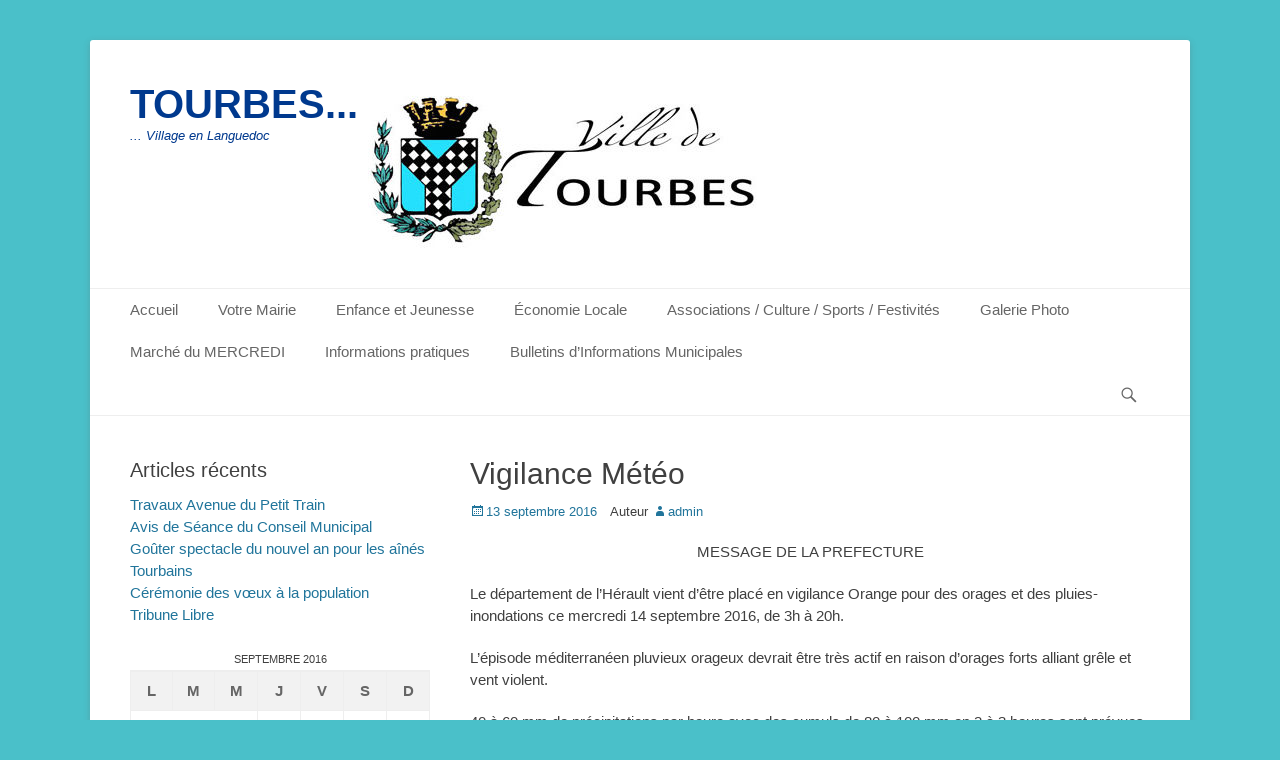

--- FILE ---
content_type: text/html; charset=UTF-8
request_url: https://www.tourbes.fr/2016/09/vigilance-meteo/
body_size: 11115
content:
		<!DOCTYPE html>
		<html lang="fr-FR">
		
<head>
		<meta charset="UTF-8">
		<link rel="profile" href="http://gmpg.org/xfn/11">
		<title>Vigilance Météo &#8211; TOURBES&#8230;</title>
<meta name='robots' content='max-image-preview:large' />
<meta name="viewport" content="width=device-width, initial-scale=1, minimum-scale=1"><link rel="alternate" type="application/rss+xml" title="TOURBES... &raquo; Flux" href="https://www.tourbes.fr/feed/" />
<link rel="alternate" type="application/rss+xml" title="TOURBES... &raquo; Flux des commentaires" href="https://www.tourbes.fr/comments/feed/" />
<script type="text/javascript">
window._wpemojiSettings = {"baseUrl":"https:\/\/s.w.org\/images\/core\/emoji\/14.0.0\/72x72\/","ext":".png","svgUrl":"https:\/\/s.w.org\/images\/core\/emoji\/14.0.0\/svg\/","svgExt":".svg","source":{"concatemoji":"https:\/\/www.tourbes.fr\/wp-includes\/js\/wp-emoji-release.min.js?ver=6.2.8"}};
/*! This file is auto-generated */
!function(e,a,t){var n,r,o,i=a.createElement("canvas"),p=i.getContext&&i.getContext("2d");function s(e,t){p.clearRect(0,0,i.width,i.height),p.fillText(e,0,0);e=i.toDataURL();return p.clearRect(0,0,i.width,i.height),p.fillText(t,0,0),e===i.toDataURL()}function c(e){var t=a.createElement("script");t.src=e,t.defer=t.type="text/javascript",a.getElementsByTagName("head")[0].appendChild(t)}for(o=Array("flag","emoji"),t.supports={everything:!0,everythingExceptFlag:!0},r=0;r<o.length;r++)t.supports[o[r]]=function(e){if(p&&p.fillText)switch(p.textBaseline="top",p.font="600 32px Arial",e){case"flag":return s("\ud83c\udff3\ufe0f\u200d\u26a7\ufe0f","\ud83c\udff3\ufe0f\u200b\u26a7\ufe0f")?!1:!s("\ud83c\uddfa\ud83c\uddf3","\ud83c\uddfa\u200b\ud83c\uddf3")&&!s("\ud83c\udff4\udb40\udc67\udb40\udc62\udb40\udc65\udb40\udc6e\udb40\udc67\udb40\udc7f","\ud83c\udff4\u200b\udb40\udc67\u200b\udb40\udc62\u200b\udb40\udc65\u200b\udb40\udc6e\u200b\udb40\udc67\u200b\udb40\udc7f");case"emoji":return!s("\ud83e\udef1\ud83c\udffb\u200d\ud83e\udef2\ud83c\udfff","\ud83e\udef1\ud83c\udffb\u200b\ud83e\udef2\ud83c\udfff")}return!1}(o[r]),t.supports.everything=t.supports.everything&&t.supports[o[r]],"flag"!==o[r]&&(t.supports.everythingExceptFlag=t.supports.everythingExceptFlag&&t.supports[o[r]]);t.supports.everythingExceptFlag=t.supports.everythingExceptFlag&&!t.supports.flag,t.DOMReady=!1,t.readyCallback=function(){t.DOMReady=!0},t.supports.everything||(n=function(){t.readyCallback()},a.addEventListener?(a.addEventListener("DOMContentLoaded",n,!1),e.addEventListener("load",n,!1)):(e.attachEvent("onload",n),a.attachEvent("onreadystatechange",function(){"complete"===a.readyState&&t.readyCallback()})),(e=t.source||{}).concatemoji?c(e.concatemoji):e.wpemoji&&e.twemoji&&(c(e.twemoji),c(e.wpemoji)))}(window,document,window._wpemojiSettings);
</script>
<style type="text/css">
img.wp-smiley,
img.emoji {
	display: inline !important;
	border: none !important;
	box-shadow: none !important;
	height: 1em !important;
	width: 1em !important;
	margin: 0 0.07em !important;
	vertical-align: -0.1em !important;
	background: none !important;
	padding: 0 !important;
}
</style>
	<link rel='stylesheet' id='wp-block-library-css' href='https://www.tourbes.fr/wp-includes/css/dist/block-library/style.min.css?ver=6.2.8' type='text/css' media='all' />
<style id='wp-block-library-theme-inline-css' type='text/css'>
.wp-block-audio figcaption{color:#555;font-size:13px;text-align:center}.is-dark-theme .wp-block-audio figcaption{color:hsla(0,0%,100%,.65)}.wp-block-audio{margin:0 0 1em}.wp-block-code{border:1px solid #ccc;border-radius:4px;font-family:Menlo,Consolas,monaco,monospace;padding:.8em 1em}.wp-block-embed figcaption{color:#555;font-size:13px;text-align:center}.is-dark-theme .wp-block-embed figcaption{color:hsla(0,0%,100%,.65)}.wp-block-embed{margin:0 0 1em}.blocks-gallery-caption{color:#555;font-size:13px;text-align:center}.is-dark-theme .blocks-gallery-caption{color:hsla(0,0%,100%,.65)}.wp-block-image figcaption{color:#555;font-size:13px;text-align:center}.is-dark-theme .wp-block-image figcaption{color:hsla(0,0%,100%,.65)}.wp-block-image{margin:0 0 1em}.wp-block-pullquote{border-bottom:4px solid;border-top:4px solid;color:currentColor;margin-bottom:1.75em}.wp-block-pullquote cite,.wp-block-pullquote footer,.wp-block-pullquote__citation{color:currentColor;font-size:.8125em;font-style:normal;text-transform:uppercase}.wp-block-quote{border-left:.25em solid;margin:0 0 1.75em;padding-left:1em}.wp-block-quote cite,.wp-block-quote footer{color:currentColor;font-size:.8125em;font-style:normal;position:relative}.wp-block-quote.has-text-align-right{border-left:none;border-right:.25em solid;padding-left:0;padding-right:1em}.wp-block-quote.has-text-align-center{border:none;padding-left:0}.wp-block-quote.is-large,.wp-block-quote.is-style-large,.wp-block-quote.is-style-plain{border:none}.wp-block-search .wp-block-search__label{font-weight:700}.wp-block-search__button{border:1px solid #ccc;padding:.375em .625em}:where(.wp-block-group.has-background){padding:1.25em 2.375em}.wp-block-separator.has-css-opacity{opacity:.4}.wp-block-separator{border:none;border-bottom:2px solid;margin-left:auto;margin-right:auto}.wp-block-separator.has-alpha-channel-opacity{opacity:1}.wp-block-separator:not(.is-style-wide):not(.is-style-dots){width:100px}.wp-block-separator.has-background:not(.is-style-dots){border-bottom:none;height:1px}.wp-block-separator.has-background:not(.is-style-wide):not(.is-style-dots){height:2px}.wp-block-table{margin:0 0 1em}.wp-block-table td,.wp-block-table th{word-break:normal}.wp-block-table figcaption{color:#555;font-size:13px;text-align:center}.is-dark-theme .wp-block-table figcaption{color:hsla(0,0%,100%,.65)}.wp-block-video figcaption{color:#555;font-size:13px;text-align:center}.is-dark-theme .wp-block-video figcaption{color:hsla(0,0%,100%,.65)}.wp-block-video{margin:0 0 1em}.wp-block-template-part.has-background{margin-bottom:0;margin-top:0;padding:1.25em 2.375em}
</style>
<link rel='stylesheet' id='classic-theme-styles-css' href='https://www.tourbes.fr/wp-includes/css/classic-themes.min.css?ver=6.2.8' type='text/css' media='all' />
<style id='global-styles-inline-css' type='text/css'>
body{--wp--preset--color--black: #111111;--wp--preset--color--cyan-bluish-gray: #abb8c3;--wp--preset--color--white: #ffffff;--wp--preset--color--pale-pink: #f78da7;--wp--preset--color--vivid-red: #cf2e2e;--wp--preset--color--luminous-vivid-orange: #ff6900;--wp--preset--color--luminous-vivid-amber: #fcb900;--wp--preset--color--light-green-cyan: #7bdcb5;--wp--preset--color--vivid-green-cyan: #00d084;--wp--preset--color--pale-cyan-blue: #8ed1fc;--wp--preset--color--vivid-cyan-blue: #0693e3;--wp--preset--color--vivid-purple: #9b51e0;--wp--preset--color--gray: #f4f4f4;--wp--preset--color--yellow: #e5ae4a;--wp--preset--color--blue: #21759b;--wp--preset--gradient--vivid-cyan-blue-to-vivid-purple: linear-gradient(135deg,rgba(6,147,227,1) 0%,rgb(155,81,224) 100%);--wp--preset--gradient--light-green-cyan-to-vivid-green-cyan: linear-gradient(135deg,rgb(122,220,180) 0%,rgb(0,208,130) 100%);--wp--preset--gradient--luminous-vivid-amber-to-luminous-vivid-orange: linear-gradient(135deg,rgba(252,185,0,1) 0%,rgba(255,105,0,1) 100%);--wp--preset--gradient--luminous-vivid-orange-to-vivid-red: linear-gradient(135deg,rgba(255,105,0,1) 0%,rgb(207,46,46) 100%);--wp--preset--gradient--very-light-gray-to-cyan-bluish-gray: linear-gradient(135deg,rgb(238,238,238) 0%,rgb(169,184,195) 100%);--wp--preset--gradient--cool-to-warm-spectrum: linear-gradient(135deg,rgb(74,234,220) 0%,rgb(151,120,209) 20%,rgb(207,42,186) 40%,rgb(238,44,130) 60%,rgb(251,105,98) 80%,rgb(254,248,76) 100%);--wp--preset--gradient--blush-light-purple: linear-gradient(135deg,rgb(255,206,236) 0%,rgb(152,150,240) 100%);--wp--preset--gradient--blush-bordeaux: linear-gradient(135deg,rgb(254,205,165) 0%,rgb(254,45,45) 50%,rgb(107,0,62) 100%);--wp--preset--gradient--luminous-dusk: linear-gradient(135deg,rgb(255,203,112) 0%,rgb(199,81,192) 50%,rgb(65,88,208) 100%);--wp--preset--gradient--pale-ocean: linear-gradient(135deg,rgb(255,245,203) 0%,rgb(182,227,212) 50%,rgb(51,167,181) 100%);--wp--preset--gradient--electric-grass: linear-gradient(135deg,rgb(202,248,128) 0%,rgb(113,206,126) 100%);--wp--preset--gradient--midnight: linear-gradient(135deg,rgb(2,3,129) 0%,rgb(40,116,252) 100%);--wp--preset--duotone--dark-grayscale: url('#wp-duotone-dark-grayscale');--wp--preset--duotone--grayscale: url('#wp-duotone-grayscale');--wp--preset--duotone--purple-yellow: url('#wp-duotone-purple-yellow');--wp--preset--duotone--blue-red: url('#wp-duotone-blue-red');--wp--preset--duotone--midnight: url('#wp-duotone-midnight');--wp--preset--duotone--magenta-yellow: url('#wp-duotone-magenta-yellow');--wp--preset--duotone--purple-green: url('#wp-duotone-purple-green');--wp--preset--duotone--blue-orange: url('#wp-duotone-blue-orange');--wp--preset--font-size--small: 14px;--wp--preset--font-size--medium: 20px;--wp--preset--font-size--large: 48px;--wp--preset--font-size--x-large: 42px;--wp--preset--font-size--normal: 17px;--wp--preset--font-size--huge: 64px;--wp--preset--spacing--20: 0.44rem;--wp--preset--spacing--30: 0.67rem;--wp--preset--spacing--40: 1rem;--wp--preset--spacing--50: 1.5rem;--wp--preset--spacing--60: 2.25rem;--wp--preset--spacing--70: 3.38rem;--wp--preset--spacing--80: 5.06rem;--wp--preset--shadow--natural: 6px 6px 9px rgba(0, 0, 0, 0.2);--wp--preset--shadow--deep: 12px 12px 50px rgba(0, 0, 0, 0.4);--wp--preset--shadow--sharp: 6px 6px 0px rgba(0, 0, 0, 0.2);--wp--preset--shadow--outlined: 6px 6px 0px -3px rgba(255, 255, 255, 1), 6px 6px rgba(0, 0, 0, 1);--wp--preset--shadow--crisp: 6px 6px 0px rgba(0, 0, 0, 1);}:where(.is-layout-flex){gap: 0.5em;}body .is-layout-flow > .alignleft{float: left;margin-inline-start: 0;margin-inline-end: 2em;}body .is-layout-flow > .alignright{float: right;margin-inline-start: 2em;margin-inline-end: 0;}body .is-layout-flow > .aligncenter{margin-left: auto !important;margin-right: auto !important;}body .is-layout-constrained > .alignleft{float: left;margin-inline-start: 0;margin-inline-end: 2em;}body .is-layout-constrained > .alignright{float: right;margin-inline-start: 2em;margin-inline-end: 0;}body .is-layout-constrained > .aligncenter{margin-left: auto !important;margin-right: auto !important;}body .is-layout-constrained > :where(:not(.alignleft):not(.alignright):not(.alignfull)){max-width: var(--wp--style--global--content-size);margin-left: auto !important;margin-right: auto !important;}body .is-layout-constrained > .alignwide{max-width: var(--wp--style--global--wide-size);}body .is-layout-flex{display: flex;}body .is-layout-flex{flex-wrap: wrap;align-items: center;}body .is-layout-flex > *{margin: 0;}:where(.wp-block-columns.is-layout-flex){gap: 2em;}.has-black-color{color: var(--wp--preset--color--black) !important;}.has-cyan-bluish-gray-color{color: var(--wp--preset--color--cyan-bluish-gray) !important;}.has-white-color{color: var(--wp--preset--color--white) !important;}.has-pale-pink-color{color: var(--wp--preset--color--pale-pink) !important;}.has-vivid-red-color{color: var(--wp--preset--color--vivid-red) !important;}.has-luminous-vivid-orange-color{color: var(--wp--preset--color--luminous-vivid-orange) !important;}.has-luminous-vivid-amber-color{color: var(--wp--preset--color--luminous-vivid-amber) !important;}.has-light-green-cyan-color{color: var(--wp--preset--color--light-green-cyan) !important;}.has-vivid-green-cyan-color{color: var(--wp--preset--color--vivid-green-cyan) !important;}.has-pale-cyan-blue-color{color: var(--wp--preset--color--pale-cyan-blue) !important;}.has-vivid-cyan-blue-color{color: var(--wp--preset--color--vivid-cyan-blue) !important;}.has-vivid-purple-color{color: var(--wp--preset--color--vivid-purple) !important;}.has-black-background-color{background-color: var(--wp--preset--color--black) !important;}.has-cyan-bluish-gray-background-color{background-color: var(--wp--preset--color--cyan-bluish-gray) !important;}.has-white-background-color{background-color: var(--wp--preset--color--white) !important;}.has-pale-pink-background-color{background-color: var(--wp--preset--color--pale-pink) !important;}.has-vivid-red-background-color{background-color: var(--wp--preset--color--vivid-red) !important;}.has-luminous-vivid-orange-background-color{background-color: var(--wp--preset--color--luminous-vivid-orange) !important;}.has-luminous-vivid-amber-background-color{background-color: var(--wp--preset--color--luminous-vivid-amber) !important;}.has-light-green-cyan-background-color{background-color: var(--wp--preset--color--light-green-cyan) !important;}.has-vivid-green-cyan-background-color{background-color: var(--wp--preset--color--vivid-green-cyan) !important;}.has-pale-cyan-blue-background-color{background-color: var(--wp--preset--color--pale-cyan-blue) !important;}.has-vivid-cyan-blue-background-color{background-color: var(--wp--preset--color--vivid-cyan-blue) !important;}.has-vivid-purple-background-color{background-color: var(--wp--preset--color--vivid-purple) !important;}.has-black-border-color{border-color: var(--wp--preset--color--black) !important;}.has-cyan-bluish-gray-border-color{border-color: var(--wp--preset--color--cyan-bluish-gray) !important;}.has-white-border-color{border-color: var(--wp--preset--color--white) !important;}.has-pale-pink-border-color{border-color: var(--wp--preset--color--pale-pink) !important;}.has-vivid-red-border-color{border-color: var(--wp--preset--color--vivid-red) !important;}.has-luminous-vivid-orange-border-color{border-color: var(--wp--preset--color--luminous-vivid-orange) !important;}.has-luminous-vivid-amber-border-color{border-color: var(--wp--preset--color--luminous-vivid-amber) !important;}.has-light-green-cyan-border-color{border-color: var(--wp--preset--color--light-green-cyan) !important;}.has-vivid-green-cyan-border-color{border-color: var(--wp--preset--color--vivid-green-cyan) !important;}.has-pale-cyan-blue-border-color{border-color: var(--wp--preset--color--pale-cyan-blue) !important;}.has-vivid-cyan-blue-border-color{border-color: var(--wp--preset--color--vivid-cyan-blue) !important;}.has-vivid-purple-border-color{border-color: var(--wp--preset--color--vivid-purple) !important;}.has-vivid-cyan-blue-to-vivid-purple-gradient-background{background: var(--wp--preset--gradient--vivid-cyan-blue-to-vivid-purple) !important;}.has-light-green-cyan-to-vivid-green-cyan-gradient-background{background: var(--wp--preset--gradient--light-green-cyan-to-vivid-green-cyan) !important;}.has-luminous-vivid-amber-to-luminous-vivid-orange-gradient-background{background: var(--wp--preset--gradient--luminous-vivid-amber-to-luminous-vivid-orange) !important;}.has-luminous-vivid-orange-to-vivid-red-gradient-background{background: var(--wp--preset--gradient--luminous-vivid-orange-to-vivid-red) !important;}.has-very-light-gray-to-cyan-bluish-gray-gradient-background{background: var(--wp--preset--gradient--very-light-gray-to-cyan-bluish-gray) !important;}.has-cool-to-warm-spectrum-gradient-background{background: var(--wp--preset--gradient--cool-to-warm-spectrum) !important;}.has-blush-light-purple-gradient-background{background: var(--wp--preset--gradient--blush-light-purple) !important;}.has-blush-bordeaux-gradient-background{background: var(--wp--preset--gradient--blush-bordeaux) !important;}.has-luminous-dusk-gradient-background{background: var(--wp--preset--gradient--luminous-dusk) !important;}.has-pale-ocean-gradient-background{background: var(--wp--preset--gradient--pale-ocean) !important;}.has-electric-grass-gradient-background{background: var(--wp--preset--gradient--electric-grass) !important;}.has-midnight-gradient-background{background: var(--wp--preset--gradient--midnight) !important;}.has-small-font-size{font-size: var(--wp--preset--font-size--small) !important;}.has-medium-font-size{font-size: var(--wp--preset--font-size--medium) !important;}.has-large-font-size{font-size: var(--wp--preset--font-size--large) !important;}.has-x-large-font-size{font-size: var(--wp--preset--font-size--x-large) !important;}
.wp-block-navigation a:where(:not(.wp-element-button)){color: inherit;}
:where(.wp-block-columns.is-layout-flex){gap: 2em;}
.wp-block-pullquote{font-size: 1.5em;line-height: 1.6;}
</style>
<link rel='stylesheet' id='catchbase-style-css' href='https://www.tourbes.fr/wp-content/themes/catch-base/style.css?ver=20241212-135906' type='text/css' media='all' />
<link rel='stylesheet' id='catch-base-block-style-css' href='https://www.tourbes.fr/wp-content/themes/catch-base/css/blocks.css?ver=3.4.7' type='text/css' media='all' />
<link rel='stylesheet' id='genericons-css' href='https://www.tourbes.fr/wp-content/themes/catch-base/css/genericons/genericons.css?ver=3.4.1' type='text/css' media='all' />
<link rel='stylesheet' id='catchbase-responsive-css' href='https://www.tourbes.fr/wp-content/themes/catch-base/css/responsive.css?ver=6.2.8' type='text/css' media='all' />
<link rel='stylesheet' id='jquery-sidr-css' href='https://www.tourbes.fr/wp-content/themes/catch-base/css/jquery.sidr.light.min.css?ver=2.1.0' type='text/css' media='all' />
<link rel='stylesheet' id='core-css' href='https://www.tourbes.fr/wp-content/plugins/simple-subscribe/assets/styleFrontEnd.css?ver=6.2.8' type='text/css' media='all' />
<script type='text/javascript' src='https://www.tourbes.fr/wp-includes/js/jquery/jquery.min.js?ver=3.6.4' id='jquery-core-js'></script>
<script type='text/javascript' src='https://www.tourbes.fr/wp-includes/js/jquery/jquery-migrate.min.js?ver=3.4.0' id='jquery-migrate-js'></script>
<script type='text/javascript' src='https://www.tourbes.fr/wp-content/themes/catch-base/js/jquery.sidr.min.js?ver=2.2.1.1' id='jquery-sidr-js'></script>
<script type='text/javascript' src='https://www.tourbes.fr/wp-content/themes/catch-base/js/catchbase-custom-scripts.min.js' id='catchbase-custom-scripts-js'></script>
<!--[if lt IE 9]>
<script type='text/javascript' src='https://www.tourbes.fr/wp-content/themes/catch-base/js/html5.min.js?ver=3.7.3' id='catchbase-html5-js'></script>
<![endif]-->
<link rel="https://api.w.org/" href="https://www.tourbes.fr/wp-json/" /><link rel="alternate" type="application/json" href="https://www.tourbes.fr/wp-json/wp/v2/posts/1660" /><link rel="EditURI" type="application/rsd+xml" title="RSD" href="https://www.tourbes.fr/xmlrpc.php?rsd" />
<link rel="wlwmanifest" type="application/wlwmanifest+xml" href="https://www.tourbes.fr/wp-includes/wlwmanifest.xml" />
<meta name="generator" content="WordPress 6.2.8" />
<link rel="canonical" href="https://www.tourbes.fr/2016/09/vigilance-meteo/" />
<link rel='shortlink' href='https://www.tourbes.fr/?p=1660' />
<link rel="alternate" type="application/json+oembed" href="https://www.tourbes.fr/wp-json/oembed/1.0/embed?url=https%3A%2F%2Fwww.tourbes.fr%2F2016%2F09%2Fvigilance-meteo%2F" />
<link rel="alternate" type="text/xml+oembed" href="https://www.tourbes.fr/wp-json/oembed/1.0/embed?url=https%3A%2F%2Fwww.tourbes.fr%2F2016%2F09%2Fvigilance-meteo%2F&#038;format=xml" />
	<style type="text/css">
				.site-title a,
			.site-description {
				color: #00398e !important;
			}
		</style>
	<style type="text/css" id="custom-background-css">
body.custom-background { background-color: #4ac0c9; }
</style>
	<link rel="icon" href="https://www.tourbes.fr/wp-content/uploads/2020/05/cropped-logo-tourbes_mail-1-32x32.jpg" sizes="32x32" />
<link rel="icon" href="https://www.tourbes.fr/wp-content/uploads/2020/05/cropped-logo-tourbes_mail-1-192x192.jpg" sizes="192x192" />
<link rel="apple-touch-icon" href="https://www.tourbes.fr/wp-content/uploads/2020/05/cropped-logo-tourbes_mail-1-180x180.jpg" />
<meta name="msapplication-TileImage" content="https://www.tourbes.fr/wp-content/uploads/2020/05/cropped-logo-tourbes_mail-1-270x270.jpg" />
</head>

<body class="post-template-default single single-post postid-1660 single-format-standard custom-background wp-custom-logo wp-embed-responsive two-columns content-right full-content mobile-menu-one">

<svg xmlns="http://www.w3.org/2000/svg" viewBox="0 0 0 0" width="0" height="0" focusable="false" role="none" style="visibility: hidden; position: absolute; left: -9999px; overflow: hidden;" ><defs><filter id="wp-duotone-dark-grayscale"><feColorMatrix color-interpolation-filters="sRGB" type="matrix" values=" .299 .587 .114 0 0 .299 .587 .114 0 0 .299 .587 .114 0 0 .299 .587 .114 0 0 " /><feComponentTransfer color-interpolation-filters="sRGB" ><feFuncR type="table" tableValues="0 0.49803921568627" /><feFuncG type="table" tableValues="0 0.49803921568627" /><feFuncB type="table" tableValues="0 0.49803921568627" /><feFuncA type="table" tableValues="1 1" /></feComponentTransfer><feComposite in2="SourceGraphic" operator="in" /></filter></defs></svg><svg xmlns="http://www.w3.org/2000/svg" viewBox="0 0 0 0" width="0" height="0" focusable="false" role="none" style="visibility: hidden; position: absolute; left: -9999px; overflow: hidden;" ><defs><filter id="wp-duotone-grayscale"><feColorMatrix color-interpolation-filters="sRGB" type="matrix" values=" .299 .587 .114 0 0 .299 .587 .114 0 0 .299 .587 .114 0 0 .299 .587 .114 0 0 " /><feComponentTransfer color-interpolation-filters="sRGB" ><feFuncR type="table" tableValues="0 1" /><feFuncG type="table" tableValues="0 1" /><feFuncB type="table" tableValues="0 1" /><feFuncA type="table" tableValues="1 1" /></feComponentTransfer><feComposite in2="SourceGraphic" operator="in" /></filter></defs></svg><svg xmlns="http://www.w3.org/2000/svg" viewBox="0 0 0 0" width="0" height="0" focusable="false" role="none" style="visibility: hidden; position: absolute; left: -9999px; overflow: hidden;" ><defs><filter id="wp-duotone-purple-yellow"><feColorMatrix color-interpolation-filters="sRGB" type="matrix" values=" .299 .587 .114 0 0 .299 .587 .114 0 0 .299 .587 .114 0 0 .299 .587 .114 0 0 " /><feComponentTransfer color-interpolation-filters="sRGB" ><feFuncR type="table" tableValues="0.54901960784314 0.98823529411765" /><feFuncG type="table" tableValues="0 1" /><feFuncB type="table" tableValues="0.71764705882353 0.25490196078431" /><feFuncA type="table" tableValues="1 1" /></feComponentTransfer><feComposite in2="SourceGraphic" operator="in" /></filter></defs></svg><svg xmlns="http://www.w3.org/2000/svg" viewBox="0 0 0 0" width="0" height="0" focusable="false" role="none" style="visibility: hidden; position: absolute; left: -9999px; overflow: hidden;" ><defs><filter id="wp-duotone-blue-red"><feColorMatrix color-interpolation-filters="sRGB" type="matrix" values=" .299 .587 .114 0 0 .299 .587 .114 0 0 .299 .587 .114 0 0 .299 .587 .114 0 0 " /><feComponentTransfer color-interpolation-filters="sRGB" ><feFuncR type="table" tableValues="0 1" /><feFuncG type="table" tableValues="0 0.27843137254902" /><feFuncB type="table" tableValues="0.5921568627451 0.27843137254902" /><feFuncA type="table" tableValues="1 1" /></feComponentTransfer><feComposite in2="SourceGraphic" operator="in" /></filter></defs></svg><svg xmlns="http://www.w3.org/2000/svg" viewBox="0 0 0 0" width="0" height="0" focusable="false" role="none" style="visibility: hidden; position: absolute; left: -9999px; overflow: hidden;" ><defs><filter id="wp-duotone-midnight"><feColorMatrix color-interpolation-filters="sRGB" type="matrix" values=" .299 .587 .114 0 0 .299 .587 .114 0 0 .299 .587 .114 0 0 .299 .587 .114 0 0 " /><feComponentTransfer color-interpolation-filters="sRGB" ><feFuncR type="table" tableValues="0 0" /><feFuncG type="table" tableValues="0 0.64705882352941" /><feFuncB type="table" tableValues="0 1" /><feFuncA type="table" tableValues="1 1" /></feComponentTransfer><feComposite in2="SourceGraphic" operator="in" /></filter></defs></svg><svg xmlns="http://www.w3.org/2000/svg" viewBox="0 0 0 0" width="0" height="0" focusable="false" role="none" style="visibility: hidden; position: absolute; left: -9999px; overflow: hidden;" ><defs><filter id="wp-duotone-magenta-yellow"><feColorMatrix color-interpolation-filters="sRGB" type="matrix" values=" .299 .587 .114 0 0 .299 .587 .114 0 0 .299 .587 .114 0 0 .299 .587 .114 0 0 " /><feComponentTransfer color-interpolation-filters="sRGB" ><feFuncR type="table" tableValues="0.78039215686275 1" /><feFuncG type="table" tableValues="0 0.94901960784314" /><feFuncB type="table" tableValues="0.35294117647059 0.47058823529412" /><feFuncA type="table" tableValues="1 1" /></feComponentTransfer><feComposite in2="SourceGraphic" operator="in" /></filter></defs></svg><svg xmlns="http://www.w3.org/2000/svg" viewBox="0 0 0 0" width="0" height="0" focusable="false" role="none" style="visibility: hidden; position: absolute; left: -9999px; overflow: hidden;" ><defs><filter id="wp-duotone-purple-green"><feColorMatrix color-interpolation-filters="sRGB" type="matrix" values=" .299 .587 .114 0 0 .299 .587 .114 0 0 .299 .587 .114 0 0 .299 .587 .114 0 0 " /><feComponentTransfer color-interpolation-filters="sRGB" ><feFuncR type="table" tableValues="0.65098039215686 0.40392156862745" /><feFuncG type="table" tableValues="0 1" /><feFuncB type="table" tableValues="0.44705882352941 0.4" /><feFuncA type="table" tableValues="1 1" /></feComponentTransfer><feComposite in2="SourceGraphic" operator="in" /></filter></defs></svg><svg xmlns="http://www.w3.org/2000/svg" viewBox="0 0 0 0" width="0" height="0" focusable="false" role="none" style="visibility: hidden; position: absolute; left: -9999px; overflow: hidden;" ><defs><filter id="wp-duotone-blue-orange"><feColorMatrix color-interpolation-filters="sRGB" type="matrix" values=" .299 .587 .114 0 0 .299 .587 .114 0 0 .299 .587 .114 0 0 .299 .587 .114 0 0 " /><feComponentTransfer color-interpolation-filters="sRGB" ><feFuncR type="table" tableValues="0.098039215686275 1" /><feFuncG type="table" tableValues="0 0.66274509803922" /><feFuncB type="table" tableValues="0.84705882352941 0.41960784313725" /><feFuncA type="table" tableValues="1 1" /></feComponentTransfer><feComposite in2="SourceGraphic" operator="in" /></filter></defs></svg>
		<div id="page" class="hfeed site">
				<header id="masthead" role="banner">
    		<div class="wrapper">
		
    <div id="mobile-header-left-menu" class="mobile-menu-anchor primary-menu">
        <a href="#mobile-header-left-nav" id="header-left-menu" class="genericon genericon-menu">
            <span class="mobile-menu-text">Menu</span>
        </a>
    </div><!-- #mobile-header-menu -->
    <div id="site-branding" class="logo-right"><div id="site-header"><p class="site-title"><a href="https://www.tourbes.fr/">TOURBES...</a></p><p class="site-description">... Village en Languedoc</p></div><!-- #site-header -->
				<div id="site-logo"><a href="https://www.tourbes.fr/" class="custom-logo-link" rel="home"><img width="389" height="168" src="https://www.tourbes.fr/wp-content/uploads/2020/05/cropped-logo-tourbes_mail.jpg" class="custom-logo" alt="TOURBES&#8230;" decoding="async" srcset="https://www.tourbes.fr/wp-content/uploads/2020/05/cropped-logo-tourbes_mail.jpg 389w, https://www.tourbes.fr/wp-content/uploads/2020/05/cropped-logo-tourbes_mail-300x130.jpg 300w" sizes="(max-width: 389px) 100vw, 389px" /></a></div><!-- #site-logo --></div><!-- #site-branding-->	<aside class="sidebar sidebar-header-right widget-area">
			</aside><!-- .sidebar .header-sidebar .widget-area -->
			</div><!-- .wrapper -->
		</header><!-- #masthead -->
			<nav class="site-navigation nav-primary search-enabled" role="navigation">
        <div class="wrapper">
            <h3 class="assistive-text">Menu principal</h3>
            <div class="screen-reader-text skip-link"><a href="#content" title="Aller au contenu">Aller au contenu</a></div>
            <ul id="menu-menu-1" class="menu catchbase-nav-menu"><li id="menu-item-21" class="menu-item menu-item-type-post_type menu-item-object-page menu-item-home menu-item-21"><a href="https://www.tourbes.fr/accueil/">Accueil</a></li>
<li id="menu-item-879" class="menu-item menu-item-type-post_type menu-item-object-page menu-item-has-children menu-item-879"><a href="https://www.tourbes.fr/infos-pratiques/">Votre Mairie</a>
<ul class="sub-menu">
	<li id="menu-item-33" class="menu-item menu-item-type-post_type menu-item-object-page menu-item-33"><a href="https://www.tourbes.fr/les-conseillers-municipaux/">Le Maire et les Conseillers Municipaux</a></li>
	<li id="menu-item-3316" class="menu-item menu-item-type-post_type menu-item-object-page menu-item-3316"><a href="https://www.tourbes.fr/finances/">Finances</a></li>
	<li id="menu-item-3016" class="menu-item menu-item-type-post_type menu-item-object-page menu-item-has-children menu-item-3016"><a href="https://www.tourbes.fr/services-municipaux/">Services Municipaux</a>
	<ul class="sub-menu">
		<li id="menu-item-2912" class="menu-item menu-item-type-post_type menu-item-object-page menu-item-2912"><a href="https://www.tourbes.fr/service-technique/">Service Technique</a></li>
		<li id="menu-item-2888" class="menu-item menu-item-type-post_type menu-item-object-page menu-item-has-children menu-item-2888"><a href="https://www.tourbes.fr/urbanisme/">Service Urbanisme</a>
		<ul class="sub-menu">
			<li id="menu-item-1439" class="menu-item menu-item-type-post_type menu-item-object-page menu-item-1439"><a href="https://www.tourbes.fr/plan-de-tourbes/">Plan de Tourbes</a></li>
		</ul>
</li>
		<li id="menu-item-3025" class="menu-item menu-item-type-post_type menu-item-object-page menu-item-3025"><a href="https://www.tourbes.fr/service-social/">Service Social</a></li>
		<li id="menu-item-236" class="menu-item menu-item-type-post_type menu-item-object-page menu-item-236"><a href="https://www.tourbes.fr/agence-postale-communale-et-maison-du-tourisme/">Agence Postale Communale et Maison du Tourisme</a></li>
	</ul>
</li>
	<li id="menu-item-304" class="menu-item menu-item-type-post_type menu-item-object-page menu-item-304"><a href="https://www.tourbes.fr/comptes-rendu-de-seance-du-conseil-municipal/">Procès-verbal des séances publiques du Conseil Municipal</a></li>
	<li id="menu-item-3778" class="menu-item menu-item-type-post_type menu-item-object-page menu-item-3778"><a href="https://www.tourbes.fr/arretes-du-maire/">Arrêtés du Maire</a></li>
	<li id="menu-item-3737" class="menu-item menu-item-type-post_type menu-item-object-page menu-item-3737"><a href="https://www.tourbes.fr/deliberations-du-conseil-municipal/">Délibérations du Conseil Municipal</a></li>
	<li id="menu-item-1189" class="menu-item menu-item-type-post_type menu-item-object-page menu-item-1189"><a href="https://www.tourbes.fr/permanences-du-sictom-en-mairie/">SICTOM : Actualités et Permanences</a></li>
	<li id="menu-item-1364" class="menu-item menu-item-type-post_type menu-item-object-page menu-item-1364"><a href="https://www.tourbes.fr/permanence-des-conseillers-departementaux/">Permanence des conseillers départementaux</a></li>
	<li id="menu-item-3067" class="menu-item menu-item-type-post_type menu-item-object-page menu-item-3067"><a href="https://www.tourbes.fr/communaute-dagglomeration-herault-mediterranee-cahm/">Communauté d’Agglomération Hérault Méditerranée – CAHM</a></li>
	<li id="menu-item-3938" class="menu-item menu-item-type-post_type menu-item-object-page menu-item-3938"><a href="https://www.tourbes.fr/schema-de-coherence-territoriale-scot-du-biterrois/">Schéma de Cohérence Territoriale (SCoT) du Biterrois</a></li>
</ul>
</li>
<li id="menu-item-3006" class="menu-item menu-item-type-post_type menu-item-object-page menu-item-has-children menu-item-3006"><a href="https://www.tourbes.fr/enfance-et-jeunesse/">Enfance et Jeunesse</a>
<ul class="sub-menu">
	<li id="menu-item-805" class="menu-item menu-item-type-post_type menu-item-object-page menu-item-has-children menu-item-805"><a href="https://www.tourbes.fr/la-vie-scolaire-et-periscolaire/la-garderie-extrascolaire/">Accueil de Loisirs Périscolaire (ALP) / Accueil de Loisirs Sans Hébergement (ALSH)</a>
	<ul class="sub-menu">
		<li id="menu-item-2993" class="menu-item menu-item-type-post_type menu-item-object-page menu-item-2993"><a href="https://www.tourbes.fr/portail-famille/">Portail Famille</a></li>
		<li id="menu-item-578" class="menu-item menu-item-type-post_type menu-item-object-page menu-item-578"><a href="https://www.tourbes.fr/la-vie-scolaire-et-periscolaire/menus-du-restaurant-scolaire/">Menus du Restaurant Scolaire</a></li>
	</ul>
</li>
	<li id="menu-item-545" class="menu-item menu-item-type-post_type menu-item-object-page menu-item-545"><a href="https://www.tourbes.fr/la-vie-scolaire-et-periscolaire/">La vie scolaire</a></li>
	<li id="menu-item-3013" class="menu-item menu-item-type-post_type menu-item-object-page menu-item-3013"><a href="https://www.tourbes.fr/le-conseil-municipal-des-jeunes/">Le Conseil Municipal des Jeunes</a></li>
	<li id="menu-item-875" class="menu-item menu-item-type-post_type menu-item-object-page menu-item-875"><a href="https://www.tourbes.fr/les-assistantes-maternelles/">Les Assistantes Maternelles Agréées</a></li>
</ul>
</li>
<li id="menu-item-2885" class="menu-item menu-item-type-post_type menu-item-object-page menu-item-has-children menu-item-2885"><a href="https://www.tourbes.fr/economie-locale/">Économie Locale</a>
<ul class="sub-menu">
	<li id="menu-item-1762" class="menu-item menu-item-type-post_type menu-item-object-page menu-item-1762"><a href="https://www.tourbes.fr/les-restaurants/">Les cafés-restaurants-traiteurs</a></li>
	<li id="menu-item-180" class="menu-item menu-item-type-post_type menu-item-object-page menu-item-180"><a href="https://www.tourbes.fr/les-commercants/">Les Commerçants</a></li>
	<li id="menu-item-865" class="menu-item menu-item-type-post_type menu-item-object-page menu-item-865"><a href="https://www.tourbes.fr/les-artisans/">Les artisans</a></li>
	<li id="menu-item-869" class="menu-item menu-item-type-post_type menu-item-object-page menu-item-869"><a href="https://www.tourbes.fr/le-corps-medical/">Professionnels de Santé et Médecines douces</a></li>
	<li id="menu-item-819" class="menu-item menu-item-type-post_type menu-item-object-page menu-item-819"><a href="https://www.tourbes.fr/medias-presse/">Médias &#038; Presse</a></li>
</ul>
</li>
<li id="menu-item-224" class="menu-item menu-item-type-post_type menu-item-object-page menu-item-has-children menu-item-224"><a href="https://www.tourbes.fr/pole-culturel/">Associations / Culture / Sports / Festivités</a>
<ul class="sub-menu">
	<li id="menu-item-176" class="menu-item menu-item-type-post_type menu-item-object-page menu-item-has-children menu-item-176"><a href="https://www.tourbes.fr/accueil/les-associations/">Les Associations et activités sportives</a>
	<ul class="sub-menu">
		<li id="menu-item-367" class="menu-item menu-item-type-post_type menu-item-object-page menu-item-367"><a href="https://www.tourbes.fr/accueil/les-associations/festival-tourbes-o-jazz/">Festival Tourbes O&rsquo; Jazz</a></li>
	</ul>
</li>
	<li id="menu-item-368" class="menu-item menu-item-type-post_type menu-item-object-page menu-item-368"><a href="https://www.tourbes.fr/accueil/evenements/">Évènements Festifs</a></li>
	<li id="menu-item-1127" class="menu-item menu-item-type-post_type menu-item-object-page menu-item-1127"><a href="https://www.tourbes.fr/?page_id=1125">Agenda Festif &#038; Culturel 2023</a></li>
	<li id="menu-item-984" class="menu-item menu-item-type-post_type menu-item-object-page menu-item-984"><a href="https://www.tourbes.fr/expositions-a-la-maison-du-tourisme/">Expositions au Bureau d’Information Touristique</a></li>
	<li id="menu-item-707" class="menu-item menu-item-type-post_type menu-item-object-page menu-item-707"><a href="https://www.tourbes.fr/pole-culturel/marche-de-noel-3-et-4-decembre-2022/">Festivités de Noël – Samedi 3 &#038; Dimanche 4 Décembre 2022</a></li>
</ul>
</li>
<li id="menu-item-20" class="menu-item menu-item-type-post_type menu-item-object-page menu-item-20"><a href="https://www.tourbes.fr/pole-culturel/galerie-photo/">Galerie Photo</a></li>
<li id="menu-item-2791" class="menu-item menu-item-type-post_type menu-item-object-page menu-item-2791"><a href="https://www.tourbes.fr/marche-du-mercredi/">Marché du MERCREDI</a></li>
<li id="menu-item-3891" class="menu-item menu-item-type-post_type menu-item-object-page menu-item-3891"><a href="https://www.tourbes.fr/infos-pratiques/">Informations pratiques</a></li>
<li id="menu-item-3892" class="menu-item menu-item-type-post_type menu-item-object-page menu-item-3892"><a href="https://www.tourbes.fr/infos-pratiques/908-2/">Bulletins d’Informations Municipales</a></li>
</ul>                <div id="search-toggle" class="genericon">
                    <a class="screen-reader-text" href="#search-container">Recherche</a>
                </div>

                <div id="search-container" class="displaynone">
                    
<form role="search" method="get" class="search-form" action="https://www.tourbes.fr/">
	<label>
		<span class="screen-reader-text">Rechercher&nbsp;:</span>
		<input type="search" class="search-field" placeholder="Recherche" value="" name="s" title="Rechercher&nbsp;:">
	</label>
	<input type="submit" class="search-submit" value="Rechercher">
</form>
                </div>
    	</div><!-- .wrapper -->
    </nav><!-- .nav-primary -->
    <!-- Disable Header Image -->		<div id="content" class="site-content">
			<div class="wrapper">
	
	<main id="main" class="site-main" role="main">

	
		
<article id="post-1660" class="post-1660 post type-post status-publish format-standard hentry category-accueil">
	<!-- Page/Post Single Image Disabled or No Image set in Post Thumbnail -->
	<div class="entry-container">
		<header class="entry-header">
			<h1 class="entry-title">Vigilance Météo</h1>

			<p class="entry-meta"><span class="posted-on"><span class="screen-reader-text">Posted on</span><a href="https://www.tourbes.fr/2016/09/vigilance-meteo/" rel="bookmark"><time class="entry-date published" datetime="2016-09-13T23:23:15+02:00">13 septembre 2016</time><time class="updated" datetime="2016-09-30T10:58:23+02:00">30 septembre 2016</time></a></span><span class="byline"><span class="author vcard"><span class = "lecteur d'écran-text"> Auteur </ span><a class="url fn n" href="https://www.tourbes.fr/author/admin/">admin</a></span></span></p><!-- .entry-meta -->		</header><!-- .entry-header -->

		<div class="entry-content">
			<p style="text-align: center;">MESSAGE DE LA PREFECTURE</p>
<p>Le département de l’Hérault vient d’être placé en vigilance Orange pour des orages et des pluies-inondations ce mercredi 14 septembre 2016, de 3h à 20h.</p>
<p>L’épisode méditerranéen pluvieux orageux devrait être très actif en raison d’orages forts alliant grêle et vent violent.</p>
<p>40 à 60 mm de précipitations par heure avec des cumuls de 80 à 100 mm en 2 à 3 heures sont prévues.</p>
<p>&nbsp;</p>
<p>Restez prudent!</p>
					</div><!-- .entry-content -->

		<footer class="entry-footer">
			<p class="entry-meta"><span class="cat-links"><span class = "lecteur d'écran-text"> Catégories </ span><a href="https://www.tourbes.fr/category/accueil/" rel="category tag">Accueil</a></span></p><!-- .entry-meta -->		</footer><!-- .entry-footer -->
	</div><!-- .entry-container -->
</article><!-- #post-## -->
		
	<nav class="navigation post-navigation" aria-label="Publications">
		<h2 class="screen-reader-text">Navigation de l’article</h2>
		<div class="nav-links"><div class="nav-previous"><a href="https://www.tourbes.fr/2016/08/travaux-rd39-circulation-perturbee-et-interdite/" rel="prev"><span class="meta-nav" aria-hidden="true">&larr; Précédent</span> <span class="screen-reader-text">Article précédent&nbsp;:</span> <span class="post-title">Travaux RD39, circulation perturbée et interdite</span></a></div><div class="nav-next"><a href="https://www.tourbes.fr/2016/09/ag-foyer-rural/" rel="next"><span class="meta-nav" aria-hidden="true">Suivant &rarr;</span> <span class="screen-reader-text">Article suivant&nbsp;:</span> <span class="post-title">AG Foyer rural</span></a></div></div>
	</nav>	
	</main><!-- #main -->


	<aside class="sidebar sidebar-primary widget-area" role="complementary">
	
		<section id="recent-posts-4" class="widget widget_recent_entries"><div class="widget-wrap">
		<h4 class="widget-title">Articles récents</h4>
		<ul>
											<li>
					<a href="https://www.tourbes.fr/2025/02/travaux-avenue-du-petit-train/">Travaux Avenue du Petit Train</a>
									</li>
											<li>
					<a href="https://www.tourbes.fr/2025/01/avis-de-seance-du-conseil-municipal/">Avis de Séance du Conseil Municipal</a>
									</li>
											<li>
					<a href="https://www.tourbes.fr/2025/01/gouter-spectacle-du-nouvel-an-pour-les-aines-tourbains/">Goûter spectacle du nouvel an pour les aînés Tourbains</a>
									</li>
											<li>
					<a href="https://www.tourbes.fr/2024/12/ceremonie-des-voeux-a-la-population/">Cérémonie des vœux à la population</a>
									</li>
											<li>
					<a href="https://www.tourbes.fr/2024/12/tribune-libre-2/">Tribune Libre</a>
									</li>
					</ul>

		</div><!-- .widget-wrap --></section><!-- #widget-default-search --><section id="calendar-2" class="widget widget_calendar"><div class="widget-wrap"><div id="calendar_wrap" class="calendar_wrap"><table id="wp-calendar" class="wp-calendar-table">
	<caption>septembre 2016</caption>
	<thead>
	<tr>
		<th scope="col" title="lundi">L</th>
		<th scope="col" title="mardi">M</th>
		<th scope="col" title="mercredi">M</th>
		<th scope="col" title="jeudi">J</th>
		<th scope="col" title="vendredi">V</th>
		<th scope="col" title="samedi">S</th>
		<th scope="col" title="dimanche">D</th>
	</tr>
	</thead>
	<tbody>
	<tr>
		<td colspan="3" class="pad">&nbsp;</td><td>1</td><td>2</td><td>3</td><td>4</td>
	</tr>
	<tr>
		<td>5</td><td>6</td><td>7</td><td>8</td><td>9</td><td>10</td><td>11</td>
	</tr>
	<tr>
		<td>12</td><td><a href="https://www.tourbes.fr/2016/09/13/" aria-label="Publications publiées sur 13 September 2016">13</a></td><td>14</td><td>15</td><td>16</td><td>17</td><td>18</td>
	</tr>
	<tr>
		<td>19</td><td>20</td><td>21</td><td>22</td><td>23</td><td>24</td><td>25</td>
	</tr>
	<tr>
		<td>26</td><td>27</td><td>28</td><td>29</td><td><a href="https://www.tourbes.fr/2016/09/30/" aria-label="Publications publiées sur 30 September 2016">30</a></td>
		<td class="pad" colspan="2">&nbsp;</td>
	</tr>
	</tbody>
	</table><nav aria-label="Mois précédents et suivants" class="wp-calendar-nav">
		<span class="wp-calendar-nav-prev"><a href="https://www.tourbes.fr/2016/08/">&laquo; Août</a></span>
		<span class="pad">&nbsp;</span>
		<span class="wp-calendar-nav-next"><a href="https://www.tourbes.fr/2016/10/">Oct &raquo;</a></span>
	</nav></div></div><!-- .widget-wrap --></section><!-- #widget-default-search --><section id="search-2" class="widget widget_search"><div class="widget-wrap">
<form role="search" method="get" class="search-form" action="https://www.tourbes.fr/">
	<label>
		<span class="screen-reader-text">Rechercher&nbsp;:</span>
		<input type="search" class="search-field" placeholder="Recherche" value="" name="s" title="Rechercher&nbsp;:">
	</label>
	<input type="submit" class="search-submit" value="Rechercher">
</form>
</div><!-- .widget-wrap --></section><!-- #widget-default-search --><section id="archives-2" class="widget widget_archive"><div class="widget-wrap"><h4 class="widget-title">ARCHIVES</h4>		<label class="screen-reader-text" for="archives-dropdown-2">ARCHIVES</label>
		<select id="archives-dropdown-2" name="archive-dropdown">
			
			<option value="">Sélectionner un mois</option>
				<option value='https://www.tourbes.fr/2025/02/'> février 2025 </option>
	<option value='https://www.tourbes.fr/2025/01/'> janvier 2025 </option>
	<option value='https://www.tourbes.fr/2024/12/'> décembre 2024 </option>
	<option value='https://www.tourbes.fr/2024/11/'> novembre 2024 </option>
	<option value='https://www.tourbes.fr/2024/10/'> octobre 2024 </option>
	<option value='https://www.tourbes.fr/2024/09/'> septembre 2024 </option>
	<option value='https://www.tourbes.fr/2024/07/'> juillet 2024 </option>
	<option value='https://www.tourbes.fr/2024/06/'> juin 2024 </option>
	<option value='https://www.tourbes.fr/2024/05/'> mai 2024 </option>
	<option value='https://www.tourbes.fr/2024/04/'> avril 2024 </option>
	<option value='https://www.tourbes.fr/2024/03/'> mars 2024 </option>
	<option value='https://www.tourbes.fr/2024/02/'> février 2024 </option>
	<option value='https://www.tourbes.fr/2024/01/'> janvier 2024 </option>
	<option value='https://www.tourbes.fr/2023/12/'> décembre 2023 </option>
	<option value='https://www.tourbes.fr/2023/11/'> novembre 2023 </option>
	<option value='https://www.tourbes.fr/2023/10/'> octobre 2023 </option>
	<option value='https://www.tourbes.fr/2023/09/'> septembre 2023 </option>
	<option value='https://www.tourbes.fr/2023/08/'> août 2023 </option>
	<option value='https://www.tourbes.fr/2023/07/'> juillet 2023 </option>
	<option value='https://www.tourbes.fr/2023/06/'> juin 2023 </option>
	<option value='https://www.tourbes.fr/2023/05/'> mai 2023 </option>
	<option value='https://www.tourbes.fr/2023/04/'> avril 2023 </option>
	<option value='https://www.tourbes.fr/2023/03/'> mars 2023 </option>
	<option value='https://www.tourbes.fr/2023/02/'> février 2023 </option>
	<option value='https://www.tourbes.fr/2023/01/'> janvier 2023 </option>
	<option value='https://www.tourbes.fr/2022/12/'> décembre 2022 </option>
	<option value='https://www.tourbes.fr/2022/11/'> novembre 2022 </option>
	<option value='https://www.tourbes.fr/2022/10/'> octobre 2022 </option>
	<option value='https://www.tourbes.fr/2022/09/'> septembre 2022 </option>
	<option value='https://www.tourbes.fr/2022/07/'> juillet 2022 </option>
	<option value='https://www.tourbes.fr/2022/06/'> juin 2022 </option>
	<option value='https://www.tourbes.fr/2022/05/'> mai 2022 </option>
	<option value='https://www.tourbes.fr/2022/04/'> avril 2022 </option>
	<option value='https://www.tourbes.fr/2022/03/'> mars 2022 </option>
	<option value='https://www.tourbes.fr/2022/02/'> février 2022 </option>
	<option value='https://www.tourbes.fr/2021/12/'> décembre 2021 </option>
	<option value='https://www.tourbes.fr/2021/11/'> novembre 2021 </option>
	<option value='https://www.tourbes.fr/2021/10/'> octobre 2021 </option>
	<option value='https://www.tourbes.fr/2021/09/'> septembre 2021 </option>
	<option value='https://www.tourbes.fr/2021/08/'> août 2021 </option>
	<option value='https://www.tourbes.fr/2021/07/'> juillet 2021 </option>
	<option value='https://www.tourbes.fr/2021/06/'> juin 2021 </option>
	<option value='https://www.tourbes.fr/2021/05/'> mai 2021 </option>
	<option value='https://www.tourbes.fr/2021/04/'> avril 2021 </option>
	<option value='https://www.tourbes.fr/2021/03/'> mars 2021 </option>
	<option value='https://www.tourbes.fr/2021/02/'> février 2021 </option>
	<option value='https://www.tourbes.fr/2021/01/'> janvier 2021 </option>
	<option value='https://www.tourbes.fr/2020/12/'> décembre 2020 </option>
	<option value='https://www.tourbes.fr/2020/10/'> octobre 2020 </option>
	<option value='https://www.tourbes.fr/2020/08/'> août 2020 </option>
	<option value='https://www.tourbes.fr/2020/07/'> juillet 2020 </option>
	<option value='https://www.tourbes.fr/2020/06/'> juin 2020 </option>
	<option value='https://www.tourbes.fr/2020/05/'> mai 2020 </option>
	<option value='https://www.tourbes.fr/2020/04/'> avril 2020 </option>
	<option value='https://www.tourbes.fr/2020/03/'> mars 2020 </option>
	<option value='https://www.tourbes.fr/2020/02/'> février 2020 </option>
	<option value='https://www.tourbes.fr/2020/01/'> janvier 2020 </option>
	<option value='https://www.tourbes.fr/2019/12/'> décembre 2019 </option>
	<option value='https://www.tourbes.fr/2019/11/'> novembre 2019 </option>
	<option value='https://www.tourbes.fr/2019/10/'> octobre 2019 </option>
	<option value='https://www.tourbes.fr/2019/09/'> septembre 2019 </option>
	<option value='https://www.tourbes.fr/2019/08/'> août 2019 </option>
	<option value='https://www.tourbes.fr/2019/07/'> juillet 2019 </option>
	<option value='https://www.tourbes.fr/2019/06/'> juin 2019 </option>
	<option value='https://www.tourbes.fr/2019/05/'> mai 2019 </option>
	<option value='https://www.tourbes.fr/2019/04/'> avril 2019 </option>
	<option value='https://www.tourbes.fr/2019/03/'> mars 2019 </option>
	<option value='https://www.tourbes.fr/2019/01/'> janvier 2019 </option>
	<option value='https://www.tourbes.fr/2018/12/'> décembre 2018 </option>
	<option value='https://www.tourbes.fr/2018/11/'> novembre 2018 </option>
	<option value='https://www.tourbes.fr/2018/10/'> octobre 2018 </option>
	<option value='https://www.tourbes.fr/2018/09/'> septembre 2018 </option>
	<option value='https://www.tourbes.fr/2018/07/'> juillet 2018 </option>
	<option value='https://www.tourbes.fr/2018/06/'> juin 2018 </option>
	<option value='https://www.tourbes.fr/2018/05/'> mai 2018 </option>
	<option value='https://www.tourbes.fr/2018/04/'> avril 2018 </option>
	<option value='https://www.tourbes.fr/2018/03/'> mars 2018 </option>
	<option value='https://www.tourbes.fr/2018/02/'> février 2018 </option>
	<option value='https://www.tourbes.fr/2018/01/'> janvier 2018 </option>
	<option value='https://www.tourbes.fr/2017/12/'> décembre 2017 </option>
	<option value='https://www.tourbes.fr/2017/11/'> novembre 2017 </option>
	<option value='https://www.tourbes.fr/2017/10/'> octobre 2017 </option>
	<option value='https://www.tourbes.fr/2017/09/'> septembre 2017 </option>
	<option value='https://www.tourbes.fr/2017/08/'> août 2017 </option>
	<option value='https://www.tourbes.fr/2017/07/'> juillet 2017 </option>
	<option value='https://www.tourbes.fr/2017/05/'> mai 2017 </option>
	<option value='https://www.tourbes.fr/2017/04/'> avril 2017 </option>
	<option value='https://www.tourbes.fr/2017/03/'> mars 2017 </option>
	<option value='https://www.tourbes.fr/2017/02/'> février 2017 </option>
	<option value='https://www.tourbes.fr/2017/01/'> janvier 2017 </option>
	<option value='https://www.tourbes.fr/2016/12/'> décembre 2016 </option>
	<option value='https://www.tourbes.fr/2016/11/'> novembre 2016 </option>
	<option value='https://www.tourbes.fr/2016/10/'> octobre 2016 </option>
	<option value='https://www.tourbes.fr/2016/09/'> septembre 2016 </option>
	<option value='https://www.tourbes.fr/2016/08/'> août 2016 </option>
	<option value='https://www.tourbes.fr/2016/07/'> juillet 2016 </option>
	<option value='https://www.tourbes.fr/2016/06/'> juin 2016 </option>
	<option value='https://www.tourbes.fr/2016/05/'> mai 2016 </option>
	<option value='https://www.tourbes.fr/2016/04/'> avril 2016 </option>
	<option value='https://www.tourbes.fr/2016/03/'> mars 2016 </option>
	<option value='https://www.tourbes.fr/2016/02/'> février 2016 </option>
	<option value='https://www.tourbes.fr/2016/01/'> janvier 2016 </option>
	<option value='https://www.tourbes.fr/2015/12/'> décembre 2015 </option>
	<option value='https://www.tourbes.fr/2015/11/'> novembre 2015 </option>
	<option value='https://www.tourbes.fr/2015/10/'> octobre 2015 </option>
	<option value='https://www.tourbes.fr/2015/09/'> septembre 2015 </option>
	<option value='https://www.tourbes.fr/2015/08/'> août 2015 </option>
	<option value='https://www.tourbes.fr/2015/07/'> juillet 2015 </option>
	<option value='https://www.tourbes.fr/2015/06/'> juin 2015 </option>
	<option value='https://www.tourbes.fr/2015/05/'> mai 2015 </option>
	<option value='https://www.tourbes.fr/2015/04/'> avril 2015 </option>
	<option value='https://www.tourbes.fr/2015/03/'> mars 2015 </option>
	<option value='https://www.tourbes.fr/2015/02/'> février 2015 </option>
	<option value='https://www.tourbes.fr/2015/01/'> janvier 2015 </option>
	<option value='https://www.tourbes.fr/2014/12/'> décembre 2014 </option>
	<option value='https://www.tourbes.fr/2014/11/'> novembre 2014 </option>
	<option value='https://www.tourbes.fr/2014/08/'> août 2014 </option>

		</select>

<script type="text/javascript">
/* <![CDATA[ */
(function() {
	var dropdown = document.getElementById( "archives-dropdown-2" );
	function onSelectChange() {
		if ( dropdown.options[ dropdown.selectedIndex ].value !== '' ) {
			document.location.href = this.options[ this.selectedIndex ].value;
		}
	}
	dropdown.onchange = onSelectChange;
})();
/* ]]> */
</script>
			</div><!-- .widget-wrap --></section><!-- #widget-default-search -->
		<section id="recent-posts-2" class="widget widget_recent_entries"><div class="widget-wrap">
		<h4 class="widget-title">Articles récents</h4>
		<ul>
											<li>
					<a href="https://www.tourbes.fr/2025/02/travaux-avenue-du-petit-train/">Travaux Avenue du Petit Train</a>
											<span class="post-date">10 février 2025</span>
									</li>
											<li>
					<a href="https://www.tourbes.fr/2025/01/avis-de-seance-du-conseil-municipal/">Avis de Séance du Conseil Municipal</a>
											<span class="post-date">22 janvier 2025</span>
									</li>
											<li>
					<a href="https://www.tourbes.fr/2025/01/gouter-spectacle-du-nouvel-an-pour-les-aines-tourbains/">Goûter spectacle du nouvel an pour les aînés Tourbains</a>
											<span class="post-date">7 janvier 2025</span>
									</li>
											<li>
					<a href="https://www.tourbes.fr/2024/12/ceremonie-des-voeux-a-la-population/">Cérémonie des vœux à la population</a>
											<span class="post-date">20 décembre 2024</span>
									</li>
											<li>
					<a href="https://www.tourbes.fr/2024/12/tribune-libre-2/">Tribune Libre</a>
											<span class="post-date">12 décembre 2024</span>
									</li>
					</ul>

		</div><!-- .widget-wrap --></section><!-- #widget-default-search -->	</aside><!-- .sidebar sidebar-primary widget-area -->


			</div><!-- .wrapper -->
	    </div><!-- #content -->
		            
	<footer id="colophon" class="site-footer" role="contentinfo">
    <!-- refreshing cache -->
    	<div id="site-generator" class="two">
    		<div class="wrapper">
    			<div id="footer-left-content" class="copyright">Copyright &copy; 2026 <a href="https://www.tourbes.fr/">TOURBES&#8230;</a>. All Rights Reserved. </div>

    			<div id="footer-right-content" class="powered">Catch Base&nbsp;de&nbsp;<a target="_blank" href="https://catchthemes.com/">Catch Themes</a></div>
			</div><!-- .wrapper -->
		</div><!-- #site-generator -->	</footer><!-- #colophon -->
			</div><!-- #page -->
		
<!-- refreshing cache --><a href="#masthead" id="scrollup" class="genericon"><span class="screen-reader-text">Faire remonter</span></a><nav id="mobile-header-left-nav" class="mobile-menu" role="navigation"><ul id="header-left-nav" class="menu"><li class="menu-item menu-item-type-post_type menu-item-object-page menu-item-home menu-item-21"><a href="https://www.tourbes.fr/accueil/">Accueil</a></li>
<li class="menu-item menu-item-type-post_type menu-item-object-page menu-item-has-children menu-item-879"><a href="https://www.tourbes.fr/infos-pratiques/">Votre Mairie</a>
<ul class="sub-menu">
	<li class="menu-item menu-item-type-post_type menu-item-object-page menu-item-33"><a href="https://www.tourbes.fr/les-conseillers-municipaux/">Le Maire et les Conseillers Municipaux</a></li>
	<li class="menu-item menu-item-type-post_type menu-item-object-page menu-item-3316"><a href="https://www.tourbes.fr/finances/">Finances</a></li>
	<li class="menu-item menu-item-type-post_type menu-item-object-page menu-item-has-children menu-item-3016"><a href="https://www.tourbes.fr/services-municipaux/">Services Municipaux</a>
	<ul class="sub-menu">
		<li class="menu-item menu-item-type-post_type menu-item-object-page menu-item-2912"><a href="https://www.tourbes.fr/service-technique/">Service Technique</a></li>
		<li class="menu-item menu-item-type-post_type menu-item-object-page menu-item-has-children menu-item-2888"><a href="https://www.tourbes.fr/urbanisme/">Service Urbanisme</a>
		<ul class="sub-menu">
			<li class="menu-item menu-item-type-post_type menu-item-object-page menu-item-1439"><a href="https://www.tourbes.fr/plan-de-tourbes/">Plan de Tourbes</a></li>
		</ul>
</li>
		<li class="menu-item menu-item-type-post_type menu-item-object-page menu-item-3025"><a href="https://www.tourbes.fr/service-social/">Service Social</a></li>
		<li class="menu-item menu-item-type-post_type menu-item-object-page menu-item-236"><a href="https://www.tourbes.fr/agence-postale-communale-et-maison-du-tourisme/">Agence Postale Communale et Maison du Tourisme</a></li>
	</ul>
</li>
	<li class="menu-item menu-item-type-post_type menu-item-object-page menu-item-304"><a href="https://www.tourbes.fr/comptes-rendu-de-seance-du-conseil-municipal/">Procès-verbal des séances publiques du Conseil Municipal</a></li>
	<li class="menu-item menu-item-type-post_type menu-item-object-page menu-item-3778"><a href="https://www.tourbes.fr/arretes-du-maire/">Arrêtés du Maire</a></li>
	<li class="menu-item menu-item-type-post_type menu-item-object-page menu-item-3737"><a href="https://www.tourbes.fr/deliberations-du-conseil-municipal/">Délibérations du Conseil Municipal</a></li>
	<li class="menu-item menu-item-type-post_type menu-item-object-page menu-item-1189"><a href="https://www.tourbes.fr/permanences-du-sictom-en-mairie/">SICTOM : Actualités et Permanences</a></li>
	<li class="menu-item menu-item-type-post_type menu-item-object-page menu-item-1364"><a href="https://www.tourbes.fr/permanence-des-conseillers-departementaux/">Permanence des conseillers départementaux</a></li>
	<li class="menu-item menu-item-type-post_type menu-item-object-page menu-item-3067"><a href="https://www.tourbes.fr/communaute-dagglomeration-herault-mediterranee-cahm/">Communauté d’Agglomération Hérault Méditerranée – CAHM</a></li>
	<li class="menu-item menu-item-type-post_type menu-item-object-page menu-item-3938"><a href="https://www.tourbes.fr/schema-de-coherence-territoriale-scot-du-biterrois/">Schéma de Cohérence Territoriale (SCoT) du Biterrois</a></li>
</ul>
</li>
<li class="menu-item menu-item-type-post_type menu-item-object-page menu-item-has-children menu-item-3006"><a href="https://www.tourbes.fr/enfance-et-jeunesse/">Enfance et Jeunesse</a>
<ul class="sub-menu">
	<li class="menu-item menu-item-type-post_type menu-item-object-page menu-item-has-children menu-item-805"><a href="https://www.tourbes.fr/la-vie-scolaire-et-periscolaire/la-garderie-extrascolaire/">Accueil de Loisirs Périscolaire (ALP) / Accueil de Loisirs Sans Hébergement (ALSH)</a>
	<ul class="sub-menu">
		<li class="menu-item menu-item-type-post_type menu-item-object-page menu-item-2993"><a href="https://www.tourbes.fr/portail-famille/">Portail Famille</a></li>
		<li class="menu-item menu-item-type-post_type menu-item-object-page menu-item-578"><a href="https://www.tourbes.fr/la-vie-scolaire-et-periscolaire/menus-du-restaurant-scolaire/">Menus du Restaurant Scolaire</a></li>
	</ul>
</li>
	<li class="menu-item menu-item-type-post_type menu-item-object-page menu-item-545"><a href="https://www.tourbes.fr/la-vie-scolaire-et-periscolaire/">La vie scolaire</a></li>
	<li class="menu-item menu-item-type-post_type menu-item-object-page menu-item-3013"><a href="https://www.tourbes.fr/le-conseil-municipal-des-jeunes/">Le Conseil Municipal des Jeunes</a></li>
	<li class="menu-item menu-item-type-post_type menu-item-object-page menu-item-875"><a href="https://www.tourbes.fr/les-assistantes-maternelles/">Les Assistantes Maternelles Agréées</a></li>
</ul>
</li>
<li class="menu-item menu-item-type-post_type menu-item-object-page menu-item-has-children menu-item-2885"><a href="https://www.tourbes.fr/economie-locale/">Économie Locale</a>
<ul class="sub-menu">
	<li class="menu-item menu-item-type-post_type menu-item-object-page menu-item-1762"><a href="https://www.tourbes.fr/les-restaurants/">Les cafés-restaurants-traiteurs</a></li>
	<li class="menu-item menu-item-type-post_type menu-item-object-page menu-item-180"><a href="https://www.tourbes.fr/les-commercants/">Les Commerçants</a></li>
	<li class="menu-item menu-item-type-post_type menu-item-object-page menu-item-865"><a href="https://www.tourbes.fr/les-artisans/">Les artisans</a></li>
	<li class="menu-item menu-item-type-post_type menu-item-object-page menu-item-869"><a href="https://www.tourbes.fr/le-corps-medical/">Professionnels de Santé et Médecines douces</a></li>
	<li class="menu-item menu-item-type-post_type menu-item-object-page menu-item-819"><a href="https://www.tourbes.fr/medias-presse/">Médias &#038; Presse</a></li>
</ul>
</li>
<li class="menu-item menu-item-type-post_type menu-item-object-page menu-item-has-children menu-item-224"><a href="https://www.tourbes.fr/pole-culturel/">Associations / Culture / Sports / Festivités</a>
<ul class="sub-menu">
	<li class="menu-item menu-item-type-post_type menu-item-object-page menu-item-has-children menu-item-176"><a href="https://www.tourbes.fr/accueil/les-associations/">Les Associations et activités sportives</a>
	<ul class="sub-menu">
		<li class="menu-item menu-item-type-post_type menu-item-object-page menu-item-367"><a href="https://www.tourbes.fr/accueil/les-associations/festival-tourbes-o-jazz/">Festival Tourbes O&rsquo; Jazz</a></li>
	</ul>
</li>
	<li class="menu-item menu-item-type-post_type menu-item-object-page menu-item-368"><a href="https://www.tourbes.fr/accueil/evenements/">Évènements Festifs</a></li>
	<li class="menu-item menu-item-type-post_type menu-item-object-page menu-item-1127"><a href="https://www.tourbes.fr/?page_id=1125">Agenda Festif &#038; Culturel 2023</a></li>
	<li class="menu-item menu-item-type-post_type menu-item-object-page menu-item-984"><a href="https://www.tourbes.fr/expositions-a-la-maison-du-tourisme/">Expositions au Bureau d’Information Touristique</a></li>
	<li class="menu-item menu-item-type-post_type menu-item-object-page menu-item-707"><a href="https://www.tourbes.fr/pole-culturel/marche-de-noel-3-et-4-decembre-2022/">Festivités de Noël – Samedi 3 &#038; Dimanche 4 Décembre 2022</a></li>
</ul>
</li>
<li class="menu-item menu-item-type-post_type menu-item-object-page menu-item-20"><a href="https://www.tourbes.fr/pole-culturel/galerie-photo/">Galerie Photo</a></li>
<li class="menu-item menu-item-type-post_type menu-item-object-page menu-item-2791"><a href="https://www.tourbes.fr/marche-du-mercredi/">Marché du MERCREDI</a></li>
<li class="menu-item menu-item-type-post_type menu-item-object-page menu-item-3891"><a href="https://www.tourbes.fr/infos-pratiques/">Informations pratiques</a></li>
<li class="menu-item menu-item-type-post_type menu-item-object-page menu-item-3892"><a href="https://www.tourbes.fr/infos-pratiques/908-2/">Bulletins d’Informations Municipales</a></li>
</ul></nav><!-- #mobile-header-left-nav -->
<script type='text/javascript' src='https://www.tourbes.fr/wp-content/themes/catch-base/js/navigation.min.js?ver=20120206' id='catchbase-navigation-js'></script>
<script type='text/javascript' src='https://www.tourbes.fr/wp-content/themes/catch-base/js/skip-link-focus-fix.min.js?ver=20130115' id='catchbase-skip-link-focus-fix-js'></script>
<script type='text/javascript' src='https://www.tourbes.fr/wp-content/themes/catch-base/js/jquery.cycle/jquery.cycle2.min.js?ver=2.1.5' id='jquery-cycle2-js'></script>
<script type='text/javascript' src='https://www.tourbes.fr/wp-content/themes/catch-base/js/catchbase-scrollup.min.js?ver=20072014' id='catchbase-scrollup-js'></script>
<script type='text/javascript' src='https://www.tourbes.fr/wp-content/plugins/simple-subscribe/assets/netteForms.js?ver=1.0.0' id='netteForms-js'></script>
<!-- Generated in 0,371 seconds. Made 33 queries to database and 24 cached queries. Memory used - 11.49MB -->
<!-- Cached by DB Cache Reloaded Fix -->

</body>
</html>